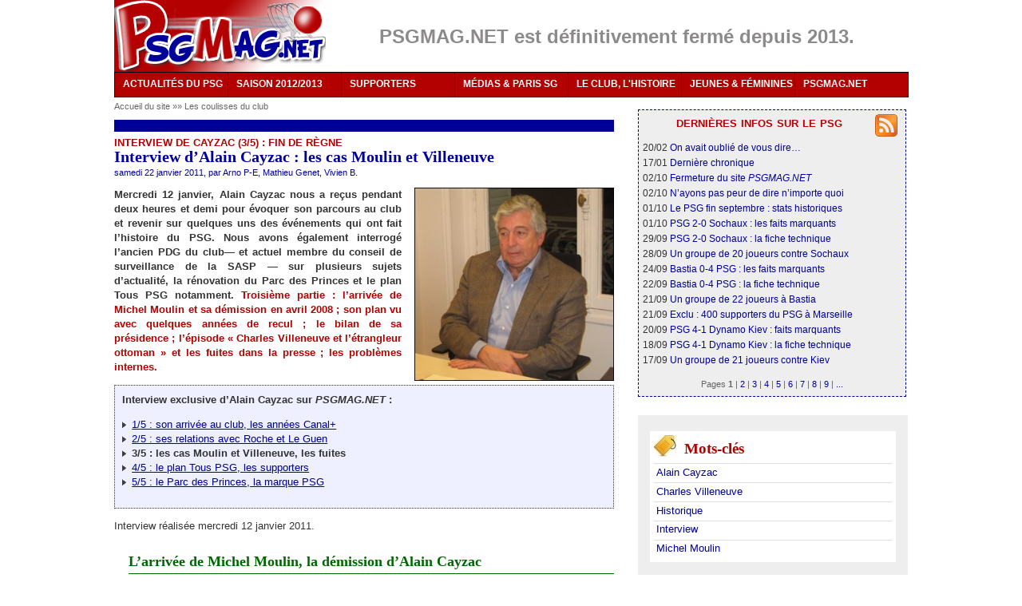

--- FILE ---
content_type: text/html
request_url: http://www.psgmag.net/2618-Interview-d-Alain-Cayzac-les-cas.html
body_size: 64762
content:
<!DOCTYPE html PUBLIC "-//W3C//DTD XHTML 1.0 Transitional//EN" "http://www.w3.org/TR/xhtml1/DTD/xhtml1-transitional.dtd">
<html xmlns="http://www.w3.org/1999/xhtml" xml:lang="fr" lang="fr" dir="ltr">
<head>
<title>Interview d'Alain Cayzac : les cas Moulin et Villeneuve  - PSG MAG - le magazine du PSG</title>
<meta name="description" content="Mercredi 12 janvier, Alain Cayzac nous a re&#231;us pendant deux heures et demi pour &#233;voquer son parcours au club et revenir sur quelques uns des (...)" />
<meta http-equiv="Content-Type" content="text/html; charset=utf-8" />
<meta name="generator" content="SPIP 2.1.12 [18732]" />
<link rel="alternate" type="application/rss+xml" title="Syndiquer tout le site" href="/spip.php?page=backend" />
<link rel='stylesheet' media='all' href='local/cache-css/0dd4a564b4f4c7e98e3ef635d16cb4cd.css' type='text/css' />

<link rel='stylesheet' media='projection, screen, tv' href='local/cache-css/e5b71c1a139dc7a966b2adc740863ced.css' type='text/css' />





<style type="text/css">#menu ul :hover ul ul{visibility:hidden;}
#menu ul :hover ul :hover ul{ visibility:visible;}</style>
<link rel="stylesheet" href="squelettes-dist/impression.css" type="text/css" media="print" />
<script type='text/javascript' src='local/cache-js/fbe6a4453faec4ca7eb9c3e6e03984cb.js'></script>



<!-- insert_head --><!--[if lt IE 7]>
<script src='extensions/msie_compat/javascript/jquery.ifixpng.js'></script>
<script type='text/javascript'>//<![CDATA[
jQuery.ifixpng('rien.gif');		
function fixie() {
jQuery('img').ifixpng();
}
$(document).ready(function() { fixie(); });
onAjaxLoad(fixie);	
//]]></script>
<![endif]-->




<script type="text/javascript">/* <![CDATA[ */
function ancre_douce_init() {if(typeof jQuery.localScroll=="function")jQuery.localScroll({hash:true});}
if(window.jQuery)jQuery(document).ready(ancre_douce_init);
onAjaxLoad(ancre_douce_init);
/* ]]> */</script>

<!-- Player JS -->
<script type="text/javascript"><!--
var musicplayerurl="";
var key_espace_stop = true;
var image_play="plugins/auto/Lecteur_multimedia/images/playl.gif";
var image_pause="plugins/auto/Lecteur_multimedia/images/pausel.gif";
soundManager.url = "plugins/auto/Lecteur_multimedia/soundmanager/soundmanager2.swf";
soundManager.nullURL = "plugins/auto/Lecteur_multimedia/soundmanager/null.mp3";
var videoNullUrl = "null.flv";
var DIR_PLUGIN_PLAYER = "plugins/auto/Lecteur_multimedia/";//--></script>



<script type="text/javascript">/* <![CDATA[ */
var box_settings = {tt_img:true,sel_g:"#documents_portfolio a[type='image/jpeg'],#documents_portfolio a[type='image/png'],#documents_portfolio a[type='image/gif']",sel_c:".mediabox",trans:"elastic",speed:"200",ssSpeed:"2500",maxW:"90%",maxH:"90%",minW:"400px",minH:"",opa:"0.9",str_ssStart:"Diaporama",str_ssStop:"Arrêter",str_cur:"{current}/{total}",str_prev:"Pr&eacute;c&eacute;dent",str_next:"Suivant",str_close:"Fermer",splash_url:""};
if (window.jQuery) (jQuery(function(){ if(typeof onAjaxLoad == "function") onAjaxLoad(mediaboxInit); jQuery(mediaboxInit); }));
/* ]]> */</script>
<!-- SPIP-Listes v.: 2.0157 -->
<!-- SPIP-Listes / -->

<script type="text/javascript">/* <![CDATA[ */
(function($){
$(function(){
$("table.spip").tablesorter();
});
})(jQuery);
/* ]]> */</script></head>
<body class="page_article">
<div id="page">
<style>
.jjk-hidden { display: none; }
</style>
<div id="entete">
<div class="float_left"><a rel="start home" href="/" title="PSG MAG - le magazine du PSG" class="accueil"><img class="spip_logos" alt="" src="IMG/siteon0.png?1310419462" width='265' height='90' style='height:90px;width:265px;' /></a></div>
<div class="float_left">
<div class="texteencadre-spip spip" style="background-color:white;border:none;color:#8c8a8a;width:695px;height:41px;text-align:center;margin:auto;margin-top:15px;font-size:1.86em;">
	
		<b>PSGMAG.NET est définitivement fermé depuis 2013.</b>
	
</div></div>
<br class="nettoyeur" />
</div>
<div id="menu">
<ul>
<li><a href="/">ACTUALITÉS DU PSG<!--[if IE 7]><!--></a><!--<![endif]-->
<!--[if lte IE 6]><table><tr><td><![endif]-->
<ul>
<li><a href="/spip.php?page=archives">Tous nos articles</a></li>
<li><a href="-En-bref-.html">L'actu du jour</a></li>
<li><a class="drop" href="%2B-Exclusif-%2B.html">Nos exclusivités<!--[if IE 7]><!--></a><!--<![endif]-->
<!--[if lte IE 6]><table><tr><td><![endif]-->
<ul>
<li><a href="2950-Interview-exclusive-de-Philippe.html">Philippe Bergeroo</a></li>
<li><a href="2616-Notre-interview-d-Alain-Cayzac-les.html">Alain Cayzac</a></li>
<li><a href="797-Notre-interview-de-Simon-Tahar-au.html">Simon Tahar</a></li>
<li><a href="%2B-Interview-%2B.html">Autres interviews inédites</a></li>
<li><a href="%2B-Enquete-%2B.html">Enquête sur les comptes du PSG</a></li>
</ul>
<!--[if lte IE 6]></td></tr></table></a><![endif]-->
</li>
<li><a href="/spip.php?page=transferts">Transferts</a></li>
</ul>
<!--[if lte IE 6]></td></tr></table></a><![endif]-->
</li>
<li><a href="3869-Calendrier-PSG-2012-2013-dates-et.html">SAISON 2012/2013<!--[if IE 7]><!--></a><!--<![endif]-->
<!--[if lte IE 6]><table><tr><td><![endif]-->
<ul>
<li><a href="3869-Calendrier-PSG-2012-2013-dates-et.html">Calendrier et diffusions TV</a></li>
<li><a class="drop" href="3869-Calendrier-PSG-2012-2013-dates-et.html">Par compétition<!--[if IE 7]><!--></a><!--<![endif]-->
<!--[if lte IE 6]><table><tr><td><![endif]-->
<ul>
<li><a href="-Ligue-1-2011-2012-.html">Ligue 1</a></li>
<li><a href="-Ligue-Europa-2011-2012-.html">Ligue Europa</a></li>
<li><a href="-Coupe-de-France-2011-2012-.html">Coupe de France</a></li>
<li><a href="-Coupe-de-la-Ligue-2011-2012-.html">Coupe de la Ligue</a></li>
<li><a href="-Matches-amicaux-2011-2012-.html">Matches amicaux</a></li>
</ul>
<!--[if lte IE 6]></td></tr></table></a><![endif]-->
</li>
<li><a class="drop" href="3869-Calendrier-PSG-2012-2013-dates-et.html">Par thèmes<!--[if IE 7]><!--></a><!--<![endif]-->
<!--[if lte IE 6]><table><tr><td><![endif]-->
<ul>
<li><a href="%2B-Retour-sur-%2B.html">Retour sur le match</a></li>
<li><a href="%2B-413-Resume-%2B.html">Résumés des matches</a></li>
<li><a href="%2B-Fiche-technique-%2B.html">Fiches techniques</a></li>
</ul>
<!--[if lte IE 6]></td></tr></table></a><![endif]-->
</li>
<li><a class="drop" href="-Saison-2011-2012-.html">Archives<!--[if IE 7]><!--></a><!--<![endif]-->
<!--[if lte IE 6]><table><tr><td><![endif]-->
<ul>
<li><a href="-Saison-2008-2009-.html">Saison 2008/2009</a></li>
<li><a href="-Saison-2009-2010-.html">Saison 2009/2010</a></li>
<li><a href="-Saison-2010-2011-.html">Saison 2010/2011</a></li>
<li><a href="-Saison-2011-2012-.html">Saison 2011/2012</a></li>
</ul>
<!--[if lte IE 6]></td></tr></table></a><![endif]-->
</li>
</ul>
<!--[if lte IE 6]></td></tr></table></a><![endif]-->
</li>
<li><a href="%2B-Supporters-%2B.html">SUPPORTERS<!--[if IE 7]><!--></a><!--<![endif]-->
<!--[if lte IE 6]><table><tr><td><![endif]-->
<ul>
<li><a href="-Plan-Tous-PSG-.html">Le plan Tous PSG</a></li>
<li><a href="2653-Interview-Robin-Leproux-repond-a.html">Notre interview de Robin Leproux</a></li>
<li><a class="drop" href="%2B-Supporters-%2B.html">Archives<!--[if IE 7]><!--></a><!--<![endif]-->
<!--[if lte IE 6]><table><tr><td><![endif]-->
<ul>
<li><a href="-Ecoutez-chanter-les-Parisiens-.html">Portraits de supporters</a></li>
<li><a href="-Supporters-d-outre-peripherique-.html">De province et de l'étranger</a></li>
<li><a href="-Le-carnet-du-supporter-.html">Le carnet d'Arno P-E</a></li>
<li><a href="-Guide-du-supporter-parisien-.html">Guide du supporter parisien</a></li>
<li><a href="%2B-Reportage-photos-%2B.html">Photos des tribunes</a></li>
</ul>
<!--[if lte IE 6]></td></tr></table></a><![endif]-->
</li>
</ul>
<!--[if lte IE 6]></td></tr></table></a><![endif]-->
</li>
<li><a href="-Reprise-de-volee-.html">MÉDIAS &amp; PARIS SG<!--[if IE 7]><!--></a><!--<![endif]-->
<!--[if lte IE 6]><table><tr><td><![endif]-->
<ul>
<li><a href="-Reprise-de-volee-.html">Reprises de volée</a></li>
<li><a class="drop" href="-A-la-decouverte-de-.html">À la découverte de...<!--[if IE 7]><!--></a><!--<![endif]-->
<!--[if lte IE 6]><table><tr><td><![endif]-->
<ul>
<li><a href="645-Notre-interview-des-Cahiers-du.html">Les Cahiers du football</a></li>
<li><a href="760-Exclu-Maxifoot-interroge-par.html">Maxifoot.fr</a></li>
<li><a href="773-Exclu-Interview-d-Anthony-Baca-PSG.html">Les médias du PSG</a></li>
</ul>
<!--[if lte IE 6]></td></tr></table></a><![endif]-->
</li>
</ul>
<!--[if lte IE 6]></td></tr></table></a><![endif]-->
</li>
<li><a href="%2B-Historique-%2B.html">LE CLUB, L'HISTOIRE<!--[if IE 7]><!--></a><!--<![endif]-->
<!--[if lte IE 6]><table><tr><td><![endif]-->
<ul>
<li><a class="drop" href="%2B-Historique-%2B.html">Historique<!--[if IE 7]><!--></a><!--<![endif]-->
<!--[if lte IE 6]><table><tr><td><![endif]-->
<ul>
<li><a href="-Ils-sont-passes-par-le-Paris-SG-.html">Portraits de joueurs</a></li>
<li><a href="-Retour-sur-une-saison-.html">Résumés des saisons</a></li>
<li><a href="%2B-Zoom-retro-%2B.html">Zoom rétro</a></li>
<li><a href="%2B-Un-oeil-dans-le-retro-%2B.html">Oeil dans le rétro</a></li>
</ul>
<!--[if lte IE 6]></td></tr></table></a><![endif]-->
</li>
<li><a class="drop" href="-Les-maillots-du-PSG-.html">Maillots<!--[if IE 7]><!--></a><!--<![endif]-->
<!--[if lte IE 6]><table><tr><td><![endif]-->
<ul>
<li><a href="548-Historique-des-maillots-du-PSG-les.html">1970-1979</a></li>
<li><a href="872-Historique-des-maillots-du-PSG-les.html">1980-1989</a></li>
<li><a href="873-Historique-des-maillots-du-PSG-les.html">1990-1999</a></li>
<li><a href="874-Historique-des-maillots-du-PSG-les.html">2000-2009</a></li>
<li><a href="875-Historique-des-maillots-du-PSG-les.html">2010-...</a></li>
<li><a href="880-Photos-du-maillot-domicile-du-PSG.html">Évolution domicile</a></li>
<li><a href="881-Photos-du-maillot-exterieur-du-PSG.html">Évolution extérieur</a></li>
<li><a href="883-Synthese-l-evolution-du-maillot.html">Maillot Hechter</a></li>
<li><a href="884-Soyez-sympas-aidez-Nike-achetez.html">La comm' de Nike</a></li>
</ul>
<!--[if lte IE 6]></td></tr></table></a><![endif]-->
</li>
</ul>
<!--[if lte IE 6]></td></tr></table></a><![endif]-->
</li>
<li><a href="-Jeunes-et-feminines-.html">JEUNES & FÉMININES<!--[if IE 7]><!--></a><!--<![endif]-->
<!--[if lte IE 6]><table><tr><td><![endif]-->
<ul>
<li><a href="%2B-Jeunes-%2B.html">Jeunes</a></li>
<li><a href="%2B-Feminines-%2B.html">Féminines</a></li>
</ul>
<!--[if lte IE 6]></td></tr></table></a><![endif]-->
</li>
<li><a href="-PSGMAG-NET%2C14-.html">PSGMAG.NET<!--[if IE 7]><!--></a><!--<![endif]-->
<!--[if lte IE 6]><table><tr><td><![endif]-->
<ul>
<li><a href="035-Qui-sommes-nous.html">Qui sommes-nous ?</a></li>
<!--	<li><a href="038-Stages-et-recrutement.html">Comment nous aider</a></li>-->
<li><a href="http://forum.psgmag.net/">Nos forums</a></li>
<li><a href="/spip.php?page=abonnement">Newsletter</a></li>
<li><a href="/spip.php?page=backend">Flux RSS</a></li>
<li><a href="643-Les-partenaires-de-PSGMAG-NET.html">Partenaires</a></li>
<li><a href="/spip.php?page=plan">Plan du site</a></li>
<li><a href="_La-redaction_.html">Contact</a></li>
</ul>
<!--[if lte IE 6]></td></tr></table></a><![endif]-->
</li>
</ul>
</div>
<br class="nettoyeur" /><div class="hfeed" id="conteneur">
<div class="hentry" id="contenu">
<div id="hierarchie"><a href="/" title="PSGMAG.NET">Accueil du site</a> »» <a href="-Les-coulisses-du-club-.html" title="">Les coulisses du club
</a></div>
<div class="unpasdecote">&nbsp;</div>
<div class="cartouche">
<div class="surlignable">
<p class="crayon article-surtitre-2618 surtitre">Interview de Cayzac (3/5)&nbsp;: <strong>fin de règne</strong>
</p>
<h1 class="crayon article-titre-2618 entry-title">Interview d&#8217;Alain Cayzac&nbsp;: les cas Moulin et Villeneuve
</h1>
</div>
<p class="auteurs">samedi 22 janvier 2011, par  <span class="vcard author"><a class="url fn spip_in" href="_002-Arno-P-E_.html">Arno P-E</a></span>, 
<span class="vcard author"><a class="url fn spip_in" href="_Mathieu-Genet_.html">Mathieu Genet</a></span>, 
<span class="vcard author"><a class="url fn spip_in" href="_Vivien_.html">Vivien B.</a></span></p>
</div>
<div class="surlignable">
<img class="spip_logos" alt='Interview d&#39;Alain Cayzac : les cas Moulin et Villeneuve ' src="IMG/arton2618.jpg?1295220060" width='250' height='242' style='height:242px;width:250px;' title='Interview d&#39;Alain Cayzac : les cas Moulin et Villeneuve ' />
<div class="crayon article-chapo-2618 chapo"><p>Mercredi 12 janvier, Alain Cayzac nous a reçus pendant deux heures et demi pour évoquer son parcours au club et revenir sur quelques uns des événements qui ont fait l’histoire du PSG. Nous avons également interrogé l&#8217;ancien PDG du club&mdash; et actuel membre du conseil de surveillance de la SASP &mdash; sur plusieurs sujets d’actualité, la rénovation du Parc des Princes et le plan Tous PSG notamment. <strong class="caractencadre-spip spip">Troisième partie&nbsp;: l&#8217;arrivée de Michel Moulin et sa démission en avril 2008&nbsp;; son plan vu avec quelques années de recul&nbsp;; le bilan de sa présidence&nbsp;; l&#8217;épisode &#171;&nbsp;Charles Villeneuve et l&#8217;étrangleur ottoman&nbsp;&#187; et les fuites dans la presse&nbsp;; les problèmes internes.</strong></p></div>
<div class="crayon article-texte-2618 texte entry-content"><div class="texteencadre-spip spip"><strong>Interview exclusive d&#8217;Alain Cayzac sur <i>PSGMAG.NET</i>&nbsp;:</strong>
<p><img src="squelettes-dist/puce.gif" width='8' height='11' class="puce" alt="-" style='height:11px;width:8px;' />&nbsp;<a href="2616-Notre-interview-d-Alain-Cayzac-les.html" class='spip_in'>1/5&nbsp;: son arrivée au club, les années Canal+</a>
<br /><img src="squelettes-dist/puce.gif" width='8' height='11' class="puce" alt="-" style='height:11px;width:8px;' />&nbsp;<a href="2617-Interview-Cayzac-ses-relations.html" class='spip_in'>2/5&nbsp;: ses relations avec Roche et Le Guen</a>
<br /><img src="squelettes-dist/puce.gif" width='8' height='11' class="puce" alt="-" style='height:11px;width:8px;' />&nbsp;<strong>3/5&nbsp;: les cas Moulin et Villeneuve, les fuites</strong>
<br /><img src="squelettes-dist/puce.gif" width='8' height='11' class="puce" alt="-" style='height:11px;width:8px;' />&nbsp;<a href="2619-Notre-interview-d-Alain-Cayzac-le.html" class='spip_in'>4/5&nbsp;: le plan Tous PSG, les supporters</a>
<br /><img src="squelettes-dist/puce.gif" width='8' height='11' class="puce" alt="-" style='height:11px;width:8px;' />&nbsp;<a href="2620-Notre-interview-d-Alain-Cayzac-le.html" class='spip_in'>5/5&nbsp;: le Parc des Princes, la marque PSG</a></p>
</div>
<p>Interview réalisée mercredi 12 janvier 2011.</p>
<h3 class="spip">L&#8217;arrivée de Michel Moulin, la démission d&#8217;Alain Cayzac</h3>
<p><strong>Votre démission tient-elle à la personnalité de Michel Moulin &mdash; un nom qui revient depuis longtemps&nbsp;&mdash;, ou à la façon dont on vous le présente&nbsp;?</strong>
<br />Il y a vraiment les deux. J&#8217;ai rendez-vous avec Sébastien Bazin après Caen-PSG. J&#8217;ai quelques idées, qui sont forcément du rafistolage à quelques journées de la fin &mdash; amener Costantini, Noah ou Houllier par exemple&nbsp;&mdash;, dont je suis prêt à discuter avec Bazin. Mais il ne me laisse pas commencer&nbsp;: &#171;&nbsp;<i>Avant de te laisser la parole, sache que nous avons pris une décision&nbsp;: tant que je serai actionnaire tu resteras président, mais on a décidé d&#8217;adjoindre au sportif Michel Moulin pour redonner du peps, et nous te demandons de l&#8217;annoncer toi pour bien montrer que c&#8217;est ta décision.</i>&nbsp;&#187; Je n&#8217;hésite pas une seconde, je lui réponds&nbsp;: &#171;&nbsp;<i>Tu ne me connais pas, je serai parti dans 20 secondes.</i>&nbsp;&#187; D&#8217;une part parce qu&#8217;un président à qui on impose quelqu&#8217;un, cela devient un président fantoche&nbsp;; d&#8217;autre part parce que Michel Moulin, je n&#8217;étais pas fâché avec lui mais comme vous dites cela fait un an et demi qu&#8217;il essayait de se faire une place&hellip; J&#8217;ai pensé ce n&#8217;était pas la solution. J&#8217;ai dit à Bazin&nbsp;: &#171;&nbsp;<i>Nous ne sommes pas fâchés. Tu es actionnaire, tu as tous les droits. Moi je suis manager, mon droit c&#8217;est de partir.</i>&nbsp;&#187;</p>
<p><strong>À votre avis, Sébastien Bazin croit-il que vous allez accepter&nbsp;?</strong>
<br /><i>(réflexion)</i> Oui. Il se dit&nbsp;: &#171;&nbsp;<i>Il aime tellement le club, il y est tellement attaché, il va accepter pour quatre matches.</i>&nbsp;&#187; Mais je le laisse à peine finir, je lui dis&nbsp;: &#171;&nbsp;<i>Tu plaisantes.</i>&nbsp;&#187; Et là il me répond&nbsp;: &#171;&nbsp;<i>Bon, je te connais un peu&hellip;</i>&nbsp;&#187; Ce n&#8217;est même pas négociable. Il fait rentrer Paul Le Guen à ce moment-là. Et que ce soit très clair, je ne lui reproche pas du tout d&#8217;être resté. Cela aurait été grand de dire&nbsp;: &#171;&nbsp;<i>Moi non plus je n&#8217;ai pas envie [de travailler avec Moulin], je suis solidaire de Cayzac.</i>&nbsp;&#187; Cela aurait été grand, mais cela lui aurait coûté de l&#8217;argent.</p>
<p><strong>Vous aimez bien les symboles&hellip;</strong>
<br />Oui, j&#8217;aime bien. Mais lui aurait fait un sacrifice financier de plusieurs millions de francs. Après, la grandeur a un prix&hellip;</p>
<p><strong>On vous a rarement entendu sur Michel Moulin.</strong>
<br />Pour une raison d&#8217;abord, c&#8217;est que je n&#8217;ai pas vécu cette période de l&#8217;intérieur. En ce qui me concerne, Moulin était plutôt correct, il venait me voir pour que j&#8217;assiste aux matches par exemple. Mais je n&#8217;en veux pas à Moulin&nbsp;: il voulait quelque chose, il l&#8217;a obtenu&nbsp;; j&#8217;en veux à ceux qui ont accepté.</p>
<p><strong>A-t-il servi à quelque chose selon vous&nbsp;?</strong>
<br />Je ne sais pas. Il y a une chose, c&#8217;est que nous nous sommes sauvés. Si je suis mauvais joueur, je peux dire que nous nous serions aussi bien sauvés avec moi ou avec un autre, puisque personne ne le sait&hellip; Mais ce n&#8217;est pas par faiblesse si je n&#8217;ai rien dit à propos de Moulin, c&#8217;est seulement que je n&#8217;avais pas de raison. À partir du moment où l&#8217;actionnaire ne me fait plus confiance, c&#8217;est à lui que je signifie mon mécontentement en m&#8217;en allant. Après, que chacun joue sa carte, que Moulin essaie de venir, c&#8217;est légitime. Et puis j&#8217;étais très supporter du club, je n&#8217;étais vraiment pas obsédé par Michel Moulin. Honnêtement je souhaitais le maintien par amour du club, mais aussi par orgueil personnel&nbsp;: si nous étions descendus, on n&#8217;aurait pas dit que c&#8217;est la défaite de Moulin, on aurait dit&nbsp;: &#171;&nbsp;<i>C&#8217;est Cayzac.</i>&nbsp;&#187;</p>
<h3 class="spip">Le plan d&#8217;Alain Cayzac, le bilan de sa présidence</h3>
<p><strong>Vous en parliez tout à l&#8217;heure, vous avez posé durant votre présidence la base de la situation actuelle&nbsp;: vous disiez que le PSG jouerait le titre en 2011 avec la stratégie des trois tiers&nbsp;[<a href='#nb1' class='spip_note' rel='footnote' title='Un tiers de joueurs formés au club, un tiers de joueurs prometteurs, un&nbsp;(...)' id='nh1'>1</a>]. Nous y sommes, non&nbsp;?</strong>
<br />J&#8217;ai peur de le dire moi, mais effectivement j&#8217;avais annoncé qu&#8217;il nous fallait quatre ans. C&#8217;était le plan. Quand je suis arrivé, je n&#8217;avais pas une mauvaise équipe &mdash; j&#8217;ai même pensé qu&#8217;elle était meilleure qu&#8217;elle n&#8217;était après qu&#8217;on a eu gagné la coupe de France. C&#8217;était là une erreur. Mais deux ans après, à la fin de mon mandat, il n&#8217;y avait plus que 3 pros sur les 31 du départ&nbsp;: Armand, Rothen et Mendy. C&#8217;était cela la reconstruction. Ce n&#8217;est pas que je voulais à tout prix virer tout le monde, mais certains joueurs arrivaient en fin de parcours ou ne s&#8217;étaient pas adaptés au Paris Saint-Germain &mdash; Kalou, Rozehnal, Pauleta, Yepes, Dhorasoo&nbsp;&mdash;, et ne pouvaient pas aider à bâtir l&#8217;avenir. J&#8217;avais parié sur Armand &mdash; un très bon joueur, qui a de l&#8217;expérience, j&#8217;ai toujours pensé qu&#8217;il fallait des joueurs comme cela dans l&#8217;équipe &mdash; et Rothen&nbsp;; Mendy n&#8217;était pas suffisamment aimé du public, c&#8217;était difficile. Ensuite, l&#8217;idée était d&#8217;avoir un socle de jeunes auxquels nous croyions beaucoup comme Sakho ou Chantôme. Il y en avait d&#8217;autres auxquels nous croyions avec Paul, mais qui n&#8217;étaient pas encore mûrs. J&#8217;aurais probablement gardé Mulumbu aussi. Ensuite, avec au cours des deux trois années suivantes un recrutement raisonnable &mdash; dans la mesure où nous n&#8217;avions pas d&#8217;argent &mdash; mais tenant compte des erreurs du passé, je pensais que cela suffirait. Et apparemment c&#8217;est ce qui se passe. C&#8217;est ce qui a été fait, et bien fait&nbsp;; là je tire un coup de chapeau aux différents présidents qui m&#8217;ont succédé. Makelele et Giuly, que je n&#8217;avais pas recruté tellement on me parlait de la masse salariale, c&#8217;est quand même un succès. Kezman, cela arrive qu&#8217;un joueur ne s&#8217;adapte pas. Sessegnon c&#8217;est spécial, mais il a de grandes qualités. En 2009 il y a eu Coupet, Jallet et Erding&nbsp;: bon recrutement, indiscutable. Cette année&nbsp;: Tiéné, Nenê et Bodmer, c&#8217;est plus que bien. Donc il s&#8217;avère que le plan &mdash; ne parlons pas de Cayzac, parlons de Colony Capital, qui est très critiqué&nbsp;&mdash;, le plan de reconstruction du club sans mettre trop d&#8217;argent, peut être une réussite. Nous verrons à la fin de l&#8217;année. La bonne idée aurait peut-être été de faire différemment, de mettre plus d&#8217;argent au départ&hellip; Probablement. Cela aurait été en tout cas une idée possible&nbsp;: au lieu de mettre 15&nbsp;M€/15&nbsp;M€/15&nbsp;M€ ou 10&nbsp;M€/10&nbsp;M€/10&nbsp;M€, mettre dès que je suis arrivé 30 M€ ou 40 M€. Mais au début c&#8217;est vrai que nous étions plutôt optimistes.</p>
<p><strong>Vous avez notamment émis le regret de ne pas avoir demandé les 50 M€ que Blayau vous avait recommandés.</strong>
<br />D&#8217;une part je pense qu&#8217;il avait raison, d&#8217;autre part je ne les aurais jamais eus. Parce que Colony Capital est un fonds d&#8217;investissement&nbsp;: il ne gère pas son argent, mais celui des autres, donc ils sont quand même prudents. Quand ils sont venus, ils sont d&#8217;ailleurs allés chercher Butler et Morgan Stanley pour partager les risques à trois. Il ne faut pas croire que c&#8217;est l&#8217;équivalent de Louis-Dreyfus ou Canal+. Si j&#8217;avais dit la première année qu&#8217;il ne fallait pas 10 M€ mais 20 M€, peut-être que je les aurais eus&nbsp;; mais jamais je n&#8217;aurais eu 50 M€. Et, encore une fois, nous venions de gagner la coupe de France, nous restions sur une bonne dynamique, nous nous sommes dit que nous y arriverions avec trois ou quatre renforts qui coûteraient 10 M€-12 M€.</p>
<p><strong class="caractencadre-spip spip">&#171;&nbsp;<i>À la fin de ma première année je suis peut-être aveuglé, mais j&#8217;ai aussi des raisons objectives d&#8217;y croire.</i>&nbsp;&#187;</strong></p>
<p><strong>Est-ce que le fait d&#8217;être amoureux du PSG ne vous aveugle pas&nbsp;? Ne vous voyiez-vous pas forcément trop beaux parce que vous aimez ce club&nbsp;?</strong>
<br />Non. Je sais qu&#8217;on me l&#8217;a dit, mais je pense que l&#8217;on n&#8217;aime jamais assez son entreprise. Est-ce que cela s&#8217;appelle être aveuglé d&#8217;être parfois un peu optimiste&nbsp;? Quand par exemple à la fin de ma première année nous jouons comme dans un rêve les deux matches du tournoi Emirates, je suis avec Arsène Wenger qui me dit&nbsp;: &#171;&nbsp;<i>Qu&#8217;est-ce que tu t&#8217;emmerdes à recruter&hellip;</i>&nbsp;&#187; Je ne sais pas si c&#8217;est de l&#8217;aveuglement&nbsp;; c&#8217;est probablement un excès d&#8217;optimisme, mais qui était aussi entretenu par d&#8217;autres personnes. Je pensais vraiment que les jeunes allaient arriver à maturité, que les recrutements nous permettraient de progresser&hellip; Je suis peut-être aveuglé, mais j&#8217;ai aussi des raisons objectives&nbsp;: sur les neuf derniers matches de ma première saison, nous avons six victoires et une seule défaite&nbsp;! Nous sommes quatrièmes à l&#8217;extérieur cette saison-là &mdash; il y avait comme un traumatisme au Parc après la fermeture des tribunes. Quand on gagne six fois sur neuf, et qu&#8217;on fait match nul deux fois, il y a quand même des raisons d&#8217;y croire.</p>
<dl class='spip_document_8349 spip_documents spip_documents_center'>
<dt><img src='IMG/jpg/alain_cayzac_006.jpg' width='625' height='470' alt='JPEG - 74.1 ko' style='height:470px;width:625px;' /></dt>
<dt class='crayon document-titre-8349 spip_doc_titre' style='width:350px;'><strong>Alain Cayzac</strong></dt>
<dd class='crayon document-descriptif-8349 spip_doc_descriptif' style='width:350px;'>Photo Mathieu Genet &mdash; PSGMAG.NET
</dd>
</dl>
<h3 class="spip">Charles Villeneuve, l&#8217;étrangleur ottoman et les fuites</h3>
<p><strong>Comment expliquez-vous que Charles Villeneuve vous a accusé d&#8217;être l&#8217;étrangleur ottoman à l&#8217;origine de sa démission forcée&nbsp;?</strong>
<br />C&#8217;est une erreur judiciaire totale. <i>(sourires)</i> Non mais à la limite je n&#8217;en ai rien à faire &mdash; il ne me serre pas la main, bon&hellip;&nbsp;&mdash;, mais je vais vous raconter. Un jour, alors que le club cherchait un président après l&#8217;épisode Moulin, je prenais un café avec Arsène Wenger au Murat&nbsp;[<a href='#nb2' class='spip_note' rel='footnote' title='Un restaurant situé à quelques mètres du Parc des Princes.' id='nh2'>2</a>], qui est un peu notre <acronym title="Quartier-g&#233;n&#233;ral">QG</acronym>. Charles Villeneuve était là quand j&#8217;ai demandé à Arsène pourquoi il ne viendrait pas au PSG. Il m&#8217;a répondu&nbsp;: &#171;&nbsp;<i>Pourquoi pas un jour, mais tout de suite, non.</i>&nbsp;&#187; Villeneuve, je ne le connaissais pas bien, juste ses émissions. Quand son nom a été évoqué, je me suis un peu renseigné, j&#8217;ai appelé un patron de chaîne. Je me souviens n&#8217;avoir posé qu&#8217;une seule question&nbsp;: n&#8217;est-il pas d&#8217;extrême droite&nbsp;? Il m&#8217;a répondu non. Villeneuve a des opinions à droite, mais il y en a d&#8217;autres &mdash; mon ami Brochand par exemple, personne n&#8217;est parfait <i>(sourires)</i>. Christophe Chenut, aujourd&#8217;hui directeur général de Lacoste, qui avait travaillé avec lui quand il était le patron de <i>L&#8217;Équipe</i>, m&#8217;avait dit&nbsp;: &#171;&nbsp;<i>Il est réglo.</i>&nbsp;&#187;</p>
<p>Dans la mesure où j&#8217;avais un petit rôle de conseil &mdash; j&#8217;étais d&#8217;ailleurs administrateur de Colfilm, la holding actionnaire du PSG, et je le suis encore aujourd&#8217;hui&nbsp;&mdash;, parce que Bazin était un peu perdu, j&#8217;ai dit&nbsp;: &#171;&nbsp;<i>Pourquoi pas, c&#8217;est peut-être une bonne solution.</i>&nbsp;&#187;. Même s&#8217;il n&#8217;avait pas besoin de moi pour décider &mdash; il avait eu une recommandation forte de la part de Michel Derbesse, ancien directeur général délégué du groupe Bouygues&nbsp;&mdash;, j&#8217;aurais pu, si j&#8217;avais vraiment été convaincu, lancer&nbsp;: &#171;&nbsp;<i>Ne fais pas cette erreur-là</i>&nbsp;&#187;, et vraiment je ne l&#8217;ai pas fait malgré l&#8217;avis plus que réservé &mdash; c&#8217;est là un euphémisme &mdash; de ses anciens collaborateurs à <i>TF1</i> comme Thierry Roland et Jean-Michel Larqué. Après, durant sa présidence, cela s&#8217;est passé normalement entre nous, le contact était plutôt correct. Je trouve que Villeneuve communiquait plutôt bien, il n&#8217;y avait vraiment aucun problème. Tout le monde me prêtait des intentions de revenir, mais ce n&#8217;était pas du tout le cas. J&#8217;étais en train de me guérir de ma présidence, tout cela m&#8217;allait correctement jusqu&#8217;à ce qu&#8217;il envoie cette fameuse lettre. Et là il pense que c&#8217;est moi, un peu Simon [Tahar]&hellip; Et je n&#8217;ai jamais compris pourquoi. Je n&#8217;ai pas eu besoin d&#8217;intriguer pour qu&#8217;il s&#8217;en aille, Bazin a tout de suite jugé que c&#8217;était inacceptable, tout comme l&#8217;ensemble du conseil d&#8217;administration. Les plus silencieux ont été Simon Tahar, Charles Talar et moi-même&hellip; Et d&#8217;ailleurs nous n&#8217;avions pas le droit de vote. J&#8217;ai estimé que c&#8217;était une décision de l&#8217;actionnaire, et surtout que moi, ancien président, je n&#8217;allais pas la ramener. Je suis donc resté assez neutre. Et je ne sais pas pourquoi, il y a des journalistes qui lui ont dit que j&#8217;étais intervenu durant le week-end. Ce n&#8217;est pas vrai. Peut-être qu&#8217;il y a eu une mauvaise compréhension&nbsp;: le <i>JDD</i> m&#8217;a appelé &mdash; et j&#8217;ai peut-être parlé à tort &mdash; pour me demander&nbsp;: &#171;&nbsp;<i>Est-ce que Villeneuve va sauver sa tête&nbsp;?</i>&nbsp;&#187; J&#8217;ai dû répondre&nbsp;: &#171;&nbsp;<i>Cela va être difficile.</i>&nbsp;&#187; Cela lui a été rapporté, parce qu&#8217;il a parlé du <i>JDD</i>. Donc il a dû penser que j&#8217;avais fait campagne, ou mis de l&#8217;huile sur le feu&hellip; Honnêtement, c&#8217;est faux.</p>
<p><strong class="caractencadre-spip spip">&#171;&nbsp;<i>Les problèmes internes&nbsp;? Globalement, c&#8217;est une légende. Ce qui ne l&#8217;est pas, c&#8217;est ce problème de fuites permanentes.</i>&nbsp;&#187;</strong></p>
<p><strong>Selon vous, Villeneuve a-t-il été évincé par le propos-même de la lettre ou par le fait qu&#8217;elle a été rendue publique&nbsp;?</strong>
<br />Le fait qu&#8217;elle soit rendue publique, il s&#8217;est réfugié derrière cela, mais cela n&#8217;a eu aucune importance. La lettre était déjà connue de tout le conseil d&#8217;administration &mdash; à qui il l&#8217;avait lui-même envoyée&nbsp;&mdash;, donc elle était <i>de facto</i> publique. Je ne sais toujours pas comment la presse l&#8217;a eue, mais de toutes façons Arnaud Hermant [journaliste au <i>Parisien</i>] a souvent toutes les infos&hellip; Et puis il n&#8217;y a jamais eu une lettre à un conseil qui soit restée complètement confidentielle. Alors au PSG&hellip;</p>
<p><strong>C&#8217;est fou, non&nbsp;?</strong>
<br />En effet, c&#8217;est fou. Et là je ne peux pas dire que j&#8217;ai fait mieux que les autres&nbsp;: il y a des décisions que j&#8217;ai prises dans mon bureau, nous étions deux, et je les lisais le lendemain dans la presse. À un moment j&#8217;ai même fait expertiser les téléphones&hellip; Donc je ne sais pas qui a balancé la lettre, mais peu importe. Il aurait envoyé la même lettre à Bazin seul, je pense qu&#8217;ils se seraient vus, ils se seraient peut-être engueulés, mais cela se serait arrangé. Là, le fait que tout le conseil soit au courant, cela devenait impossible de recoller les morceaux. Et je pense aussi que s&#8217;il était venu quand le conseil lui a proposé de s&#8217;expliquer après PSG-Sochaux, il y aurait encore eu une chance de rapprochement. Il aurait pu dire qu&#8217;il avait fait une boulette, qu&#8217;il y avait eu un malentendu, et là pourquoi pas&hellip; Mais il n&#8217;a pas voulu venir, mal conseillé par son avocat. En tout cas, si j&#8217;avais été à l&#8217;origine de son départ, aujourd&#8217;hui je n&#8217;aurais aucun problème à le revendiquer. Au contraire je dirais avec un peu de fierté&nbsp;: &#171;&nbsp;<i>J&#8217;ai joué un rôle très important.</i>&nbsp;&#187; Mais pas du tout. Et puis nous n&#8217;avions aucune idée de par qui il fallait le remplacer. Certains ont parlé de plan machiavélique, quelqu&#8217;un a fait un bouquin&nbsp;[<a href='#nb3' class='spip_note' rel='footnote' title='PSG, ton univers impitoyable, un livre écrit par Alain Azhar, ancien&nbsp;(...)' id='nh3'>3</a>] disant&nbsp;: &#171;&nbsp;<i>Cayzac rigolait le soir au Murat parce qu&#8217;il pensait prendre la place de Villeneuve</i>&nbsp;&#187;, mais cela n&#8217;a jamais, jamais été envisagé, ni par le club ni par moi. Au contraire il fallait trouver quelqu&#8217;un, et il y avait urgence. Enfin, ce n&#8217;est pas l&#8217;épisode le plus agréable, mais pas non plus le plus important.</p>
<p><strong>En dehors de l&#8217;étrangleur ottoman évoqué par Villeneuve, il est courant d&#8217;entendre des personnalités du club parler de problèmes internes. En 2009, Makelele avait estimé qu&#8217;il fallait &#171;&nbsp;<i>nettoyer le club de ses saletés</i>&nbsp;&#187;. Le Guen avait ensuite réagi en disant&nbsp;: &#171;&nbsp;<i>Je n’emploie pas ces mots-là, mais il y a effectivement au club des rentes de situation.</i>&nbsp;&#187; Qu&#8217;en est-il&nbsp;?</strong>
<br />Globalement c&#8217;est une légende. C&#8217;est un club très sain&hellip; Bon, c&#8217;est le seul que j&#8217;ai connu de l&#8217;intérieur, mais je ne pense pas qu&#8217;on puisse avoir un club plus familial et plus chaleureux. Il n&#8217;y a que des gens de bonne volonté. Les dirigeants historiques, je ne parle pas de moi, que ce soit Talar ou Tahar, ce ne sont pas des gens qui ont une ambition, ce sont des gens qui adorent le club, qui aiment le servir. Ils sont sensibles à un peu de reconnaissance, c&#8217;est la vie, mais pas plus. Au siège du PSG, tout est normal. J&#8217;ai assez connu d&#8217;entreprises pour constater qu&#8217;il y a ni plus ni moins de problèmes qu&#8217;ailleurs, et même plutôt moins. À un moment il y a eu la fameuse taupe, mais dans tous les clubs, dès qu&#8217;un joueur ne joue pas, il parle. Le joueur parle à son agent, qui parle à la presse&hellip; On sait comment cela se passe, cela arrive partout, et dans tous les pays. Il n&#8217;y a pas non plus de rente de situation, tous les gens qui sont là ont un vrai job&nbsp;: Alain Roche [directeur du recrutement], Thierry Morin [directeur du CFA], Jean-Luc Vasseur [entraîneur des U17 nationaux], Pierre Reynaud [en charge du recrutement du centre de formation] et d&#8217;autres&hellip; Parfois nous avons même dû dire à certains anciens grands joueurs, qui souhaitaient venir, que nous n&#8217;avions rien à leur proposer. David Ginola était venu me voir par exemple. Je lui ai dit, peut-être à tort&nbsp;: &#171;&nbsp;<i>Ce serait formidable que tu viennes, mais je ne vois pas trop quelle serait ta fonction.</i>&nbsp;&#187; Il avait raison de proposer ses services, surtout qu&#8217;en l&#8217;occurrence pour David ce n&#8217;était pas une question d&#8217;argent, mais je ne souhaitais pas que ce soit simplement un coup d&#8217;image. Quand j&#8217;ai pris Raí&nbsp;[<a href='#nb4' class='spip_note' rel='footnote' title='En 2006, Raí avait été nommé ambassadeur du PSG en Amérique du Sud.' id='nh4'>4</a>], il n&#8217;y avait aucune pression, c&#8217;est parce que j&#8217;avais envie de prendre Raí. Tout cela est en fait très normal&nbsp;; ce qui ne l&#8217;est pas, c&#8217;est ce problème des fuites permanentes qui n&#8217;a jamais été résolu.</p>
<p><strong>Et ensuite il y a le double jeu de la presse qui dit&nbsp;: &#171;&nbsp;<i>Regardez, ils sont complètement paranos, ils font vérifier les micros.</i>&nbsp;&#187;</strong>
<br />J&#8217;ai souvent dit à Arnaud Hermant, parce que je suis aussi administrateur du groupe Amaury&nbsp;: &#171;&nbsp;<i>Vous m&#8217;avez vraiment emmerdé, mais je dis souvent à vos patrons qu&#8217;il faut vous augmenter.</i>&nbsp;&#187; Je ne sais pas comment il fait, mais il a tout. Et ça, c&#8217;est un problème. Encore une fois ce n&#8217;est pas essentiel &mdash; tout le monde est toujours traumatisé par les fuites alors que cela ne change pas la vie d&#8217;un club&nbsp;&mdash;, mais cela peut semer la zizanie. Cette fameuse lettre de Villeneuve, même si pour moi cela n&#8217;a pas été l&#8217;élément essentiel, c&#8217;est un peu curieux de la voir le lendemain dans <i>le Parisien</i>. Qui a pu la leur donner&nbsp;? Certains ont cru confortable de nous accuser. Je me vois filer une lettre au <i>Parisien</i>&hellip; Et honnêtement, je n&#8217;ai aucun soupçon.</p>
<div class="texteencadre-spip spip"><strong>Interview exclusive d&#8217;Alain Cayzac sur <i>PSGMAG.NET</i>&nbsp;:</strong>
<p><img src="squelettes-dist/puce.gif" width='8' height='11' class="puce" alt="-" style='height:11px;width:8px;' />&nbsp;<a href="2616-Notre-interview-d-Alain-Cayzac-les.html" class='spip_in'>1/5&nbsp;: son arrivée au club, les années Canal+</a>
<br /><img src="squelettes-dist/puce.gif" width='8' height='11' class="puce" alt="-" style='height:11px;width:8px;' />&nbsp;<a href="2617-Interview-Cayzac-ses-relations.html" class='spip_in'>2/5&nbsp;: ses relations avec Roche et Le Guen</a>
<br /><img src="squelettes-dist/puce.gif" width='8' height='11' class="puce" alt="-" style='height:11px;width:8px;' />&nbsp;<strong>3/5&nbsp;: les cas Moulin et Villeneuve, les fuites</strong>
<br /><img src="squelettes-dist/puce.gif" width='8' height='11' class="puce" alt="-" style='height:11px;width:8px;' />&nbsp;<a href="2619-Notre-interview-d-Alain-Cayzac-le.html" class='spip_in'>4/5&nbsp;: le plan Tous PSG, les supporters</a>
<br /><img src="squelettes-dist/puce.gif" width='8' height='11' class="puce" alt="-" style='height:11px;width:8px;' />&nbsp;<a href="2620-Notre-interview-d-Alain-Cayzac-le.html" class='spip_in'>5/5&nbsp;: le Parc des Princes, la marque PSG</a></p>
</div></div>
</div>
<div class="notes surlignable"><h2 class="pas_surlignable">Notes</h2><p>[<a href='#nh1' id='nb1' class='spip_note' title='Notes 1' rev='footnote'>1</a>] Un tiers de joueurs formés au club, un tiers de joueurs prometteurs, un tiers de joueurs confirmés.</p>
<p>[<a href='#nh2' id='nb2' class='spip_note' title='Notes 2' rev='footnote'>2</a>] Un restaurant situé à quelques mètres du Parc des Princes.</p>
<p>[<a href='#nh3' id='nb3' class='spip_note' title='Notes 3' rev='footnote'>3</a>] <i><a href="http://www.amazon.fr/gp/product/2263048863?ie=UTF8&amp;tag=psgmagnet-21&amp;linkCode=as2&amp;camp=1642&amp;creative=19458&amp;creativeASIN=2263048863" class='spip_out' rel='external'>PSG, ton univers impitoyable</a></i>, un livre écrit par Alain Azhar, ancien journaliste à <i>Entrevue</i> et à <i>France Soir</i>.</p>
<p>[<a href='#nh4' id='nb4' class='spip_note' title='Notes 4' rev='footnote'>4</a>] En 2006, Raí avait été nommé ambassadeur du PSG en Amérique du Sud.</p></div>
<h2 class="forum-repondre">Cet article vous a intéressé ? Notez-le, partagez-le...</h2>
<div class="texte">
<!--formulaire_notation-->


<div class="formulaire_notation formulaire_jaime_jaimepas">
	
	 
		<div class='notation_note'><div class='star-rating star_group_notation-articles2618 star-rating-readonly star-rating-on'><a title='5'>5</a></div><div class='star-rating star_group_notation-articles2618 star-rating-readonly star-rating-on'><a title='5'>5</a></div><div class='star-rating star_group_notation-articles2618 star-rating-readonly star-rating-on'><a title='5'>5</a></div><div class='star-rating star_group_notation-articles2618 star-rating-readonly star-rating-on'><a title='5'>5</a></div><div class='star-rating star_group_notation-articles2618 star-rating-readonly star-rating-on'><a title='5'>5</a></div></div>
		<span class="note">13 votes</span>
	
</div>
<hr class="raz" />
<div class="partage">
<script type="text/javascript">
/*
Open Centered Popup Window Script-
� DHTMLShock (www.dhtmlshock.com)
To add more shock to your site, visit www.DHTMLShock.com
*/
function centrarVentana(theURL,winName,features, myWidth, myHeight, isCenter) { //v3.0
if(window.screen)if(isCenter)if(isCenter=="true"){
var myLeft = (screen.width-myWidth)/2;
var myTop = (screen.height-myHeight)/2;
features+=(features!='')?',':'';
features+=',left='+myLeft+',top='+myTop;
}
window.open(theURL,winName,features+((features!='')?',':'')+'width='+myWidth+',height='+myHeight);
}
</script> <span 
class="sprites_moyens mail60 spartage"></span>
<a rel="nofollow" href="/spip.php?page=imprimer&amp;id_article=2618" title="imprimer l'article" onclick="window.open(this.href,'_blank');return false;"><span class="sprites_moyens print60"></span></a>
<span class="sprites_moyens facebook60"></span>
<span class="sprites_moyens twitter60"></span>
<span class="sprites_moyens netvibes60"></span>
<a rel="alternate" type="application/rss+xml" href="/spip.php?page=backend" title="Suivez les publications de PSGMAG.NET (flux RSS)"><span class="sprites_moyens rss60"></span></a>
<a href="http://forum.psgmag.net/" title="Discutez sur nos forums"><span class="sprites_moyens forum60"></span></a>
</div>
</div>
<a href="#forum" name="forum" id="forum"></a>
<div class='ajaxbloc env-ca6befaa50210c91f6e7209504d2dc3889bd68b3'>
<h2 class="liste-commentaires">6
commentaires ont déjà été postés par nos lecteurs</h2>
<ul class="forum">
<li class="forum-fil">
<div class="forum-message" style="border: 1px dotted #999;background: #FFFFF2">
<div class="forum-chapo" style="background: #E6E2AF">
<div class="numero">
<a href="#forum4550" name="forum4550" id="forum4550">#1</a>
</div>
<div class="jajap"><!--formulaire_notation-->


<div class="formulaire_notation formulaire_jaime_jaimepas">
	<br />
	
</div>
</div>
<span class="nom">Ricou75</span><br />
<span class="date">22 janvier 2011&nbsp;09:59</span>
</div>
<div class="crayon forum-texte-4550 forum-texte">
<p>Super article&nbsp;!</p>
<p>Votre série d&#8217;interview est géniale, merci à vous&nbsp;!</p>
</div>
</div>
</li>
<li class="forum-fil">
<div class="forum-message" style="border: 1px dotted #999;background: #F2F2F2">
<div class="forum-chapo" style="background: #DCDCDC">
<div class="numero">
<a href="#forum4551" name="forum4551" id="forum4551">#2</a>
</div>
<div class="jajap"><!--formulaire_notation-->


<div class="formulaire_notation formulaire_jaime_jaimepas">
	<br />
	
</div>
</div>
<span class="nom">david</span><br />
<span class="date">22 janvier 2011&nbsp;12:42</span>
</div>
<div class="crayon forum-texte-4551 forum-texte">
<p>super boulot, chapeau</p>
</div>
</div>
</li>
<li class="forum-fil">
<div class="forum-message" style="border: 1px dotted #999;background: #FFFFF2">
<div class="forum-chapo" style="background: #E6E2AF">
<div class="numero">
<a href="#forum4553" name="forum4553" id="forum4553">#3</a>
</div>
<div class="jajap"><!--formulaire_notation-->


<div class="formulaire_notation formulaire_jaime_jaimepas">
	<br />
	
</div>
</div>
<span class="nom">Arthur33</span><br />
<span class="date">22 janvier 2011&nbsp;14:48</span>
</div>
<div class="crayon forum-texte-4553 forum-texte">
<p>"Les dirigeants historiques, je ne parle pas de moi, que ce soit Talar ou Tahar, ce ne sont pas des gens qui ont une ambition, ce sont des gens qui adorent le club, qui aiment le servir."</p>
<p>C&#8217;est peut-être ça l&#8217;origine de ses soucis. Pour manager un club, il faut de l&#8217;ambition.</p>
<p>C&#8217;est la différence entre Cayzac et Leproux (Villeneuve aussi).</p>
</div>
</div>
</li>
<li class="forum-fil">
<div class="forum-message" style="border: 1px dotted #999;background: #F2F2F2">
<div class="forum-chapo" style="background: #DCDCDC">
<div class="numero">
<a href="#forum4554" name="forum4554" id="forum4554">#4</a>
</div>
<div class="jajap"><!--formulaire_notation-->


<div class="formulaire_notation formulaire_jaime_jaimepas">
	<br />
	
</div>
</div>
<span class="nom">Vivien Brunel</span><br />
<span class="date">22 janvier 2011&nbsp;14:55</span>
</div>
<div class="crayon forum-texte-4554 forum-texte">
<p>@Arthur33&nbsp;: il faut bien sûr comprendre que les dirigeants historiques n&#8217;ont pas d&#8217;ambition <strong>personnelle</strong>, qu&#8217;<i>ils ne se servent pas du club mais aiment le servir</i>.</p>
<p>Par ailleurs, on parle ici de gens qui n&#8217;ont pas de rôle de manager.</p>
</div>
</div>
</li>
<li class="forum-fil">
<div class="forum-message" style="border: 1px dotted #999;background: #FFFFF2">
<div class="forum-chapo" style="background: #E6E2AF">
<div class="numero">
<a href="#forum4555" name="forum4555" id="forum4555">#5</a>
</div>
<div class="jajap"><!--formulaire_notation-->


<div class="formulaire_notation formulaire_jaime_jaimepas">
	<br />
	
</div>
</div>
<span class="nom">Arthur33</span><br />
<span class="date">22 janvier 2011&nbsp;15:02</span>
</div>
<div class="crayon forum-texte-4555 forum-texte">
<p>En effet, j&#8217;avais mal compris.</p>
</div>
</div>
</li>
<li class="forum-fil">
<div class="forum-message" style="border: 1px dotted #999;background: #F2F2F2">
<div class="forum-chapo" style="background: #DCDCDC">
<div class="numero">
<a href="#forum4558" name="forum4558" id="forum4558">#6</a>
</div>
<div class="jajap"><!--formulaire_notation-->


<div class="formulaire_notation formulaire_jaime_jaimepas">
	<br />
	
</div>
</div>
<span class="nom">commentateur anonyme</span><br />
<span class="date">22 janvier 2011&nbsp;17:26</span>
</div>
<div class="crayon forum-texte-4558 forum-texte">
<p>Ouais super interview, par contre c est chiant d attendre a chaque fois 24h pour lire la suite lol mais bon tres beau boulot encore une fois. Depuis des annees mes 2 sites psg etais planetepsg et allpsg&hellip;mais depuis quelques mois c est psgmag et canal supporters.
<br />Merci encore j adore vos articles qui nous informe de la realite(concernant le probleme des tribunes) ca fais du bien de voir un media soutenir plus ou moin les 2 virages(je ne suis pas ultra pourtant mais ils ont tous mon soutien)
<br />Bref continuez comme sa .,-))))</p>
</div>
</div>
</li>
</ul>
</div><!-- ajaxbloc --></div><!--#contenu-->
</div><!--#conteneur-->
<div id="navigation">
<div class='ajaxbloc env-8caec9239891f14c170775407f5ca65c1a87aa3c'>

<div class="menu carre droite">
	<a href="/spip.php?page=backend" title="Nos articles en RSS"><span class="sprites_png png-rss28"></span></a>
	<h2 class="brev">dernières infos sur le psg</h2>
	
		20/02 <a href="3933-Ce-que-l-on-ne-vous-avait-jamais.html" title="" >On avait oublié de vous dire&hellip;
</a><br />
	
		17/01 <a href="3932-Inside-PSGMAG-NET.html" title="" >Dernière chronique
</a><br />
	
		02/10 <a href="3931-1998-2012-PSGMAG-NET-ferme-ses.html" title="" >Fermeture du site <i>PSGMAG.NET</i>
</a><br />
	
		02/10 <a href="149-Souhaitons-qu-il-y-ait-une-morale.html" title="" >N&#8217;ayons pas peur de dire n&#8217;importe quoi
</a><br />
	
		01/10 <a href="3913-Le-mois-de-septembre-du-PSG-vu-par.html" title="" >Le PSG fin septembre&nbsp;: stats historiques
</a><br />
	
		01/10 <a href="3930-J07-Retour-sur-PSG-2-0-FC-Sochaux.html" title="" >PSG 2-0 Sochaux&nbsp;: les faits marquants
</a><br />
	
		29/09 <a href="3929-J07-PSG-2-0-Sochaux-Paris-continue.html" title="" >PSG 2-0 Sochaux&nbsp;: la fiche technique
</a><br />
	
		28/09 <a href="3928-J07-PSG-Sochaux-peu-de-changements.html" title="" >Un groupe de 20 joueurs contre Sochaux
</a><br />
	
		24/09 <a href="3927-J06-Retour-sur-Bastia-0-4-PSG.html" title="" >Bastia 0-4 PSG&nbsp;: les faits marquants
</a><br />
	
		22/09 <a href="3926-J06-Bastia-0-4-PSG-Paris-enchaine.html" title="" >Bastia 0-4 PSG&nbsp;: la fiche technique
</a><br />
	
		21/09 <a href="3925-J06-Bastia-PSG-avec-Sakho-sans.html" title="" >Un groupe de 22 joueurs à Bastia
</a><br />
	
		21/09 <a href="3924-OM-PSG-Exclu-400-supporters.html" title="" >Exclu&nbsp;: 400 supporters du PSG à Marseille
</a><br />
	
		20/09 <a href="3922-LDC-Retour-sur-PSG-4-1-Dynamo-Kiev.html" title="" >PSG 4-1 Dynamo Kiev&nbsp;: faits marquants
</a><br />
	
		18/09 <a href="3923-LDC-PSG-4-1-Dynamo-Kiev-Paris.html" title="" >PSG 4-1 Dynamo Kiev&nbsp;: la fiche technique
</a><br />
	
		17/09 <a href="3921-C1-PSG-Dynamo-Kiev-sans-Sakho-avec.html" title="" >Un groupe de 21 joueurs contre Kiev
</a><br />
	
	<div class="pagination center"><span class="jjk-hidden"> 

<span class='pagination_label'>Pages</span>



<strong class='on'>1</strong>
<span class='sep separateur'>|</span>


<a href='#' class='lien_pagination' rel='nofollow' data-debut="15" data-env="1" data-name="debut_articles">2</a>
<span class='sep separateur'>|</span>


<a href='#' class='lien_pagination' rel='nofollow' data-debut="30" data-env="1" data-name="debut_articles">3</a>
<span class='sep separateur'>|</span>


<a href='#' class='lien_pagination' rel='nofollow' data-debut="45" data-env="1" data-name="debut_articles">4</a>
<span class='sep separateur'>|</span>


<a href='#' class='lien_pagination' rel='nofollow' data-debut="60" data-env="1" data-name="debut_articles">5</a>
<span class='sep separateur'>|</span>


<a href='#' class='lien_pagination' rel='nofollow' data-debut="75" data-env="1" data-name="debut_articles">6</a>
<span class='sep separateur'>|</span>


<a href='#' class='lien_pagination' rel='nofollow' data-debut="90" data-env="1" data-name="debut_articles">7</a>
<span class='sep separateur'>|</span>


<a href='#' class='lien_pagination' rel='nofollow' data-debut="105" data-env="1" data-name="debut_articles">8</a>
<span class='sep separateur'>|</span>


<a href='#' class='lien_pagination' rel='nofollow' data-debut="120" data-env="1" data-name="debut_articles">9</a>


<span class='sep separateur'>|</span> <a href="#" data-debut="195" data-env="1" data-name="debut_articles" class="lien_pagination" rel="nofollow">...</a>

</span></div>
	
</div>
</div><!-- ajaxbloc --></div><!--#navigation-->
<div id="extra">
<div id="extra-mots" class="menu">
<h2><span class="sprites"></span>Mots-cl&eacute;s</h2>
<ul>
<li><a href="%2B-Alain-Cayzac-%2B.html" rel="tag">Alain Cayzac</a></li>
<li><a href="%2B-Charles-Villeneuve-%2B.html" rel="tag">Charles Villeneuve</a></li>
<li><a href="%2B-Historique-%2B.html" rel="tag">Historique</a></li>
<li><a href="%2B-Interview-%2B.html" rel="tag">Interview</a></li>
<li><a href="%2B-Michel-Moulin-%2B.html" rel="tag">Michel Moulin</a></li>
</ul>
</div>
<div id="extra-rub" class="menu">
<h2><span class="sprites"></span><a href="-Les-coulisses-du-club-.html">Dans la m&ecirc;me rubrique</a></h2>
<ul>
<li><a href="3193-Le-PSG-a-cumule-300-MEUR-de.html">Le PSG a cumulé 300 M€ de déficit depuis 1998
</a><small> (30 juin 2011)</small></li>
<li><a href="3190-Enquete-comment-s-explique-le.html">Enquête&nbsp;: comment s&#8217;explique le déficit du PSG&nbsp;?
</a><small> (28 juin 2011)</small></li>
<li><a href="3141-Exclusif-voici-les-vrais-salaires.html"><strong>Exclusif&nbsp;: voici les vrais salaires des joueurs du PSG</strong>
</a><small> (24 juin 2011)</small></li>
<li><a href="3175-Enquete-Les-depenses-du-PSG.html">[Enquête] Les dépenses du PSG décortiquées
</a><small> (23 juin 2011)</small></li>
<li><a href="3170-Enquete-Le-chiffre-d-affaires-du.html">[Enquête] Le chiffre d&#8217;affaires du PSG décortiqué
</a><small> (22 juin 2011)</small></li>
<li><a href="3162-Enquete-les-vrais-montants-des.html">Enquête&nbsp;: les vrais montants des transferts du PSG
</a><small> (21 juin 2011)</small></li>
<li><a href="3153-Enquete-les-dettes-des-entreprises.html">Enquête&nbsp;: les dettes des entreprises du &#171;&nbsp;groupe PSG&nbsp;&#187;
</a><small> (16 juin 2011)</small></li>
<li><a href="3140-Combien-Colony-a-t-il-reellement.html">Combien Colony a-t-il réellement investi au PSG&nbsp;?
</a><small> (15 juin 2011)</small></li>
<li><a href="3094-Exclu-le-PSG-a-perdu-en-appel-face.html">Exclu&nbsp;: le PSG a perdu en appel face à Gouffran&nbsp;!
</a><small> (31 mai 2011)</small></li>
<li><a href="3099-Les-finances-du-PSG-revues-et.html">Les finances du PSG revues et corrigées par <i>le Parisien</i>
</a><small> (27 mai 2011)</small></li>
</ul>
</div>
<div id="extra-connexes" class="menu">
<h2><span class="sprites"></span>Sur le même sujet</h2>
<ul>
<li><a href='2616-Notre-interview-d-Alain-Cayzac-les.html' title='Article connexe'>Notre interview d&#8217;Alain Cayzac&nbsp;: les années Canal+
</a><small> (20 janvier 2011)</small></li>
<li><a href='2617-Interview-Cayzac-ses-relations.html' title='Article connexe'>Interview Cayzac&nbsp;: ses relations avec Roche et Le Guen
</a><small> (21 janvier 2011)</small></li>
<li><a href='2941-Bergeroo-J-ai-ete-lache-par.html' title='Article connexe'>Bergeroo&nbsp;: &#171;&nbsp;<i>J&#8217;ai été lâché par quelques joueurs</i>&nbsp;&#187;
</a><small> (15 avril 2011)</small></li>
<li><a href='1403-Anciens-presidents-du-PSG-Cayzac-repond-a.html' title='Article connexe'>Anciens présidents du PSG&nbsp;: Cayzac répond à Villeneuve
</a><small> (26 janvier 2009)</small></li>
<li><a href='1399-Cayzac-evoque-la-vente-des-meilleurs-joueurs.html' title='Article connexe'>Cayzac évoque &#171;&nbsp;<i>la vente des meilleurs joueurs du PSG</i>&nbsp;&#187;
</a><small> (25 janvier 2009)</small></li>
</ul>
</div>
<div id="extra-previous" class="menu">
<h2><span class="sprites"></span>Articles précédents</h2>
<ul>
<li><a href='2636-L-actu-PSG-du-jour-anciens.html'>L&#8217;actu PSG du jour&nbsp;: anciens, Luyindula, Nenê forfait&nbsp;?
</a> <small>(21 janvier 2011)</small></li>
<li><a href='2641-Stephane-Sessegnon-est-il-revenu.html'>Stéphane Sessegnon est-il revenu pour mieux partir&nbsp;?
</a> <small>(21 janvier 2011)</small></li>
<li><a href='2634-Debat-Nene-maintiendra-t-il-son.html'>[Débat] Nenê maintiendra-t-il son niveau de jeu&nbsp;?
</a> <small>(21 janvier 2011)</small></li>
</ul>
</div>
<div id="extra-nextart" class="menu">
<h2><span class="sprites"></span>Articles suivants</h2>
<ul>
<li><a href='2642-CDF-Agen-PSG-sans-Sessegnon-avec.html'>[CDF] Agen-PSG&nbsp;: sans Sessegnon, avec Bodmer
</a> <small>(22 janvier 2011)</small></li>
<li><a href='2651-L-actu-PSG-du-jour-Sessegnon.html'>L&#8217;actu PSG du jour&nbsp;: Sessegnon, Luyindula, CFA, Agen
</a> <small>(22 janvier 2011)</small></li>
<li><a href='2655-Ludovic-Giuly-Il-n-y-a-pas-de.html'>Ludovic Giuly&nbsp;: &#171;&nbsp;<i>Il n&#8217;y a pas de problème au PSG</i>&nbsp;&#187;
</a> <small>(22 janvier 2011)</small></li>
</ul>
</div>
<div class='ajaxbloc env-5687683531f247791413d916ef5d28920de0692b'>


<div id="extra-comm" class="menu">
	<h2><span class="sprites"></span>Derniers commentaires</h2>
	<ul>
		
			<li>23/08 <a href="3933-Ce-que-l-on-ne-vous-avait-jamais.html#forum18926" title="Commentaire de l'article « Ce que l&#39;on ne vous avait jamais dit sur PSGMAG.NET »">Une grande pensée pour tous les rédacteurs en ce jour de finale de&nbsp;(...)</a><br /><a style="font-style:italic;font-size:0.8em;color:#B30000;" href="3933-Ce-que-l-on-ne-vous-avait-jamais.html" title="Ce que l&#39;on ne vous avait jamais dit sur PSGMAG.NET">Ce que l&#8217;on ne vous avait jamais dit sur <i>PSGMAG.NET</i>
</a></li>
		
			<li>02/05 <a href="3933-Ce-que-l-on-ne-vous-avait-jamais.html#forum18924" title="Commentaire de l'article « Ce que l&#39;on ne vous avait jamais dit sur PSGMAG.NET »">Hé ho, y’a quelqu’un ?  

Vous êtes où maintenant ?  

Culture psg ? Ce&nbsp;(...)</a><br /><a style="font-style:italic;font-size:0.8em;color:#B30000;" href="3933-Ce-que-l-on-ne-vous-avait-jamais.html" title="Ce que l&#39;on ne vous avait jamais dit sur PSGMAG.NET">Ce que l&#8217;on ne vous avait jamais dit sur <i>PSGMAG.NET</i>
</a></li>
		
			<li>09/03 <a href="3933-Ce-que-l-on-ne-vous-avait-jamais.html#forum18923" title="Commentaire de l'article « Ce que l&#39;on ne vous avait jamais dit sur PSGMAG.NET »">Je test si je peux laisser un message.</a><br /><a style="font-style:italic;font-size:0.8em;color:#B30000;" href="3933-Ce-que-l-on-ne-vous-avait-jamais.html" title="Ce que l&#39;on ne vous avait jamais dit sur PSGMAG.NET">Ce que l&#8217;on ne vous avait jamais dit sur <i>PSGMAG.NET</i>
</a></li>
		
			<li>27/07 <a href="3933-Ce-que-l-on-ne-vous-avait-jamais.html#forum18921" title="Commentaire de l'article « Ce que l&#39;on ne vous avait jamais dit sur PSGMAG.NET »">Tellement bien votre site ! Encore bravo pour votre travail&nbsp;(...)</a><br /><a style="font-style:italic;font-size:0.8em;color:#B30000;" href="3933-Ce-que-l-on-ne-vous-avait-jamais.html" title="Ce que l&#39;on ne vous avait jamais dit sur PSGMAG.NET">Ce que l&#8217;on ne vous avait jamais dit sur <i>PSGMAG.NET</i>
</a></li>
		
			<li>30/11 <a href="3933-Ce-que-l-on-ne-vous-avait-jamais.html#forum18912" title="Commentaire de l'article « Ce que l&#39;on ne vous avait jamais dit sur PSGMAG.NET »">C’est fait. Zlatan a "battu" le record de Pauleta.

Certes Zlatan a&nbsp;(...)</a><br /><a style="font-style:italic;font-size:0.8em;color:#B30000;" href="3933-Ce-que-l-on-ne-vous-avait-jamais.html" title="Ce que l&#39;on ne vous avait jamais dit sur PSGMAG.NET">Ce que l&#8217;on ne vous avait jamais dit sur <i>PSGMAG.NET</i>
</a></li>
		
			<li>05/10 <a href="3932-Inside-PSGMAG-NET.html#forum18910" title="Commentaire de l'article « Inside PSGMAG.NET »">Putain ce que vous nous manquez … !!! Vous auriez été terrible des 3&nbsp;(...)</a><br /><a style="font-style:italic;font-size:0.8em;color:#B30000;" href="3932-Inside-PSGMAG-NET.html" title="Inside PSGMAG.NET">Inside <i>PSGMAG.NET</i>
</a></li>
		
			<li>02/10 <a href="3933-Ce-que-l-on-ne-vous-avait-jamais.html#forum18909" title="Commentaire de l'article « Ce que l&#39;on ne vous avait jamais dit sur PSGMAG.NET »">Marrant le commentaire du 14 juin 2013, "Zlatan ne battra jamais le&nbsp;(...)</a><br /><a style="font-style:italic;font-size:0.8em;color:#B30000;" href="3933-Ce-que-l-on-ne-vous-avait-jamais.html" title="Ce que l&#39;on ne vous avait jamais dit sur PSGMAG.NET">Ce que l&#8217;on ne vous avait jamais dit sur <i>PSGMAG.NET</i>
</a></li>
		
			<li>18/05 <a href="3933-Ce-que-l-on-ne-vous-avait-jamais.html#forum18865" title="Commentaire de l'article « Ce que l&#39;on ne vous avait jamais dit sur PSGMAG.NET »">Plus d’un an après, vous manquez toujours ;)</a><br /><a style="font-style:italic;font-size:0.8em;color:#B30000;" href="3933-Ce-que-l-on-ne-vous-avait-jamais.html" title="Ce que l&#39;on ne vous avait jamais dit sur PSGMAG.NET">Ce que l&#8217;on ne vous avait jamais dit sur <i>PSGMAG.NET</i>
</a></li>
		
	</ul>
	<div class="pagination center"><span class="jjk-hidden"> 

<span class='pagination_label'>Pages</span>



<strong class='on'>1</strong>
<span class='sep separateur'>|</span>


<a href='#' class='lien_pagination' rel='nofollow' data-debut="8" data-env="2" data-name="debut_comm_liens">2</a>
<span class='sep separateur'>|</span>


<a href='#' class='lien_pagination' rel='nofollow' data-debut="16" data-env="2" data-name="debut_comm_liens">3</a>
<span class='sep separateur'>|</span>


<a href='#' class='lien_pagination' rel='nofollow' data-debut="24" data-env="2" data-name="debut_comm_liens">4</a>
<span class='sep separateur'>|</span>


<a href='#' class='lien_pagination' rel='nofollow' data-debut="32" data-env="2" data-name="debut_comm_liens">5</a>
<span class='sep separateur'>|</span>


<a href='#' class='lien_pagination' rel='nofollow' data-debut="40" data-env="2" data-name="debut_comm_liens">6</a>
<span class='sep separateur'>|</span>


<a href='#' class='lien_pagination' rel='nofollow' data-debut="48" data-env="2" data-name="debut_comm_liens">7</a>
<span class='sep separateur'>|</span>


<a href='#' class='lien_pagination' rel='nofollow' data-debut="56" data-env="2" data-name="debut_comm_liens">8</a>
<span class='sep separateur'>|</span>


<a href='#' class='lien_pagination' rel='nofollow' data-debut="64" data-env="2" data-name="debut_comm_liens">9</a>
<span class='sep separateur'>|</span>


<a href='#' class='lien_pagination' rel='nofollow' data-debut="72" data-env="2" data-name="debut_comm_liens">10</a>




</span></div>
</div>

</div><!-- ajaxbloc --><div id="extra-arbo" class="menu rubriques">
<h2><span class="sprites"></span>Plan du site</h2>
<ul>
<li>
<a href="-Actualites-du-Paris-SG-.html">Actualités du PSG</a>
</li>
<li>
<a href="-Les-medias-et-le-Paris-SG-.html">Les médias et le PSG</a>
</li>
<li>
<a href="-Les-coulisses-du-club-.html" class="on">Les coulisses du club</a>
<ul>
<li><a href="-Actionnaires-.html">Actionnaires et dirigeants
</a>	</li>
<li><a href="-Camp-des-Loges%2C42-.html">Camp des Loges
</a>	</li>
<li><a href="-Les-maillots-du-PSG-.html">Les maillots du PSG
</a>	</li>
<li><a href="-Parc-des-Princes%2C43-.html">Parc des Princes
</a>	</li>
<li><a href="-Sponsoring-.html">Sponsoring
</a>	</li>
</ul>
</li>
<li>
<a href="-Supporters%2C21-.html">Supporters</a>
</li>
<li>
<a href="-Histoire-du-Paris-SG-.html">Histoire du Paris SG</a>
</li>
<li>
<a href="-Autour-du-club-.html">Autour du club</a>
</li>
<li>
<a href="-Un-pas-de-cote-.html">Un pas de côté</a>
</li>
<li>
<a href="-PSGMAG-NET%2C14-.html">PSGMAG.NET</a>
</li>
<li>
<a href="-Saison-2008-2009-.html">Saison 2008/2009</a>
</li>
<li>
<a href="-Saison-2009-2010-.html">Saison 2009/2010</a>
</li>
<li>
<a href="-Saison-2010-2011-.html">Saison 2010/2011</a>
</li>
<li>
<a href="-Saison-2011-2012-.html">Saison 2011/2012</a>
</li>
<li>
<a href="-Saison-2012-2013-.html">Saison 2012/2013</a>
</li>
</ul>
</div></div><!--#extra-->
<script>
let els=document.querySelectorAll('.jjk-hidden');
for (let i = 0, el; el = els[i]; ++i) {
el.classList.remove("jjk-hidden");
}
</script>
<div id="pied">
<a href="035-Qui-sommes-nous.html" title="Qui sommes-nous ? Présentation de PSGMAG.NET">Qui sommes-nous ?</a> |
<a href="037-Mentions-legales.html" title="Mentions légales">Mentions légales</a> |
<!--<a href="036-FAQ-foire-aux-questions-frequemment-posees.html" title="Foire aux questions - Frequently Asked Questions (questions fréquemment posées)">F.A.Q.</a> |-->
<a href="_La-redaction_.html" title="Contactez la rédaction">Contactez-nous</a> |
<!--<a href="038-Stages-et-recrutement.html" title="Stages et recrutement">Recrutement</a> |-->
<a href="643-Les-partenaires-de-PSGMAG-NET.html">Partenaires</a> |
<a href="/spip.php?page=plan" title="Plan du site">Plan du site</a> |
<a href="/spip.php?page=archives" title="Les archives du site">Archives</a> |
<a href="/spip.php?page=backend" title="Flux RSS de PSGMAG.NET"><span class="sprites_png png-feed"></span>&nbsp;RSS&nbsp;2.0</a> <a href="029-Abonnez-vous-aux-flux-RSS-de-PSGMAG-NET.html" title="Présentation de la syndication RSS">(plus d'infos)</a> | 
<a href="http://forum.psgmag.net/" title="Forum PSG">Forum PSG</a>
<div id="doigts">
<div class="doigts1">
<p>Pionnier & référence</p>
<a class="spip" href="http://www.cahiersdufootball.net/" title="Les Cahiers du football">Les Cahiers du football</a><br />
<p style="padding-top:10px;">Liens et partenaires</p>
<a href="643-Les-partenaires-de-PSGMAG-NET.html">Les partenaires de PSGMAG.NET</a><br />
<a href="638-Quelques-liens-interessants.html">Quelques liens intéressants</a><br />
</div>
<div class="doigts2">
<p>À ne pas rater</p>
<a class="spip" href="-En-bref-.html">Revue de presse quotidienne</a><br />
<a class="spip" href="-Reprise-de-volee-.html">Reprises de volée (médias)</a><br />
<a class="spip" href="%2B-Historique-%2B.html">Historique (joueurs, saisons)</a><br />
<a class="spip" href="%2B-Retour-sur-%2B.html">Analyses des matches</a><br />
<a class="spip" href="-Plan-Tous-PSG-.html">Le plan Tous PSG</a><br />
<a class="spip" href="%2B-Exclusif-%2B.html">Exclus</a>, <a class="spip" href="%2B-Enquete-%2B.html">Enquête</a><br />
</div>
<div class="doigts2bis">
<p>Mots clefs</p>
<a class="spip" href="%2B-Reportage-%2B.html">Reportage</a>, 
<a class="spip" href="%2B-Analyse-%2B.html">Analyse</a><br />
<a class="spip" href="%2B-Chronique-%2B.html">Chroniques</a>, 
<a class="spip" href="%2B-Portrait-%2B.html">Portraits</a><br />
<a class="spip" href="%2B-Journalisme-%2B.html">Journalisme</a>, 
<a class="spip" href="%2B-Medias-%2B.html">Médias</a>,<br />
<a class="spip" href="%2B-Historique-%2B.html">Historique</a>, 
<a class="spip" href="%2B-Supporters-%2B.html">Supporters</a><br />
<a class="spip" href="%2B-Jeunes-%2B.html">Jeunes</a>, 
<a class="spip" href="%2B-Feminines-%2B.html">Féminines</a><br />
<!--			<a class="spip" href="%2B-Anciens-%2B.html">Anciens</a>, -->
<a class="spip" href="%2B-Diffusions-TV-%2B.html">Diffusions TV</a>, 
<a class="spip" href="/spip.php?page=transferts">Transferts</a>
</div>
<div class="doigts3">
</div>
</div>
</div></div><!--#page-->
</body>
</html>
